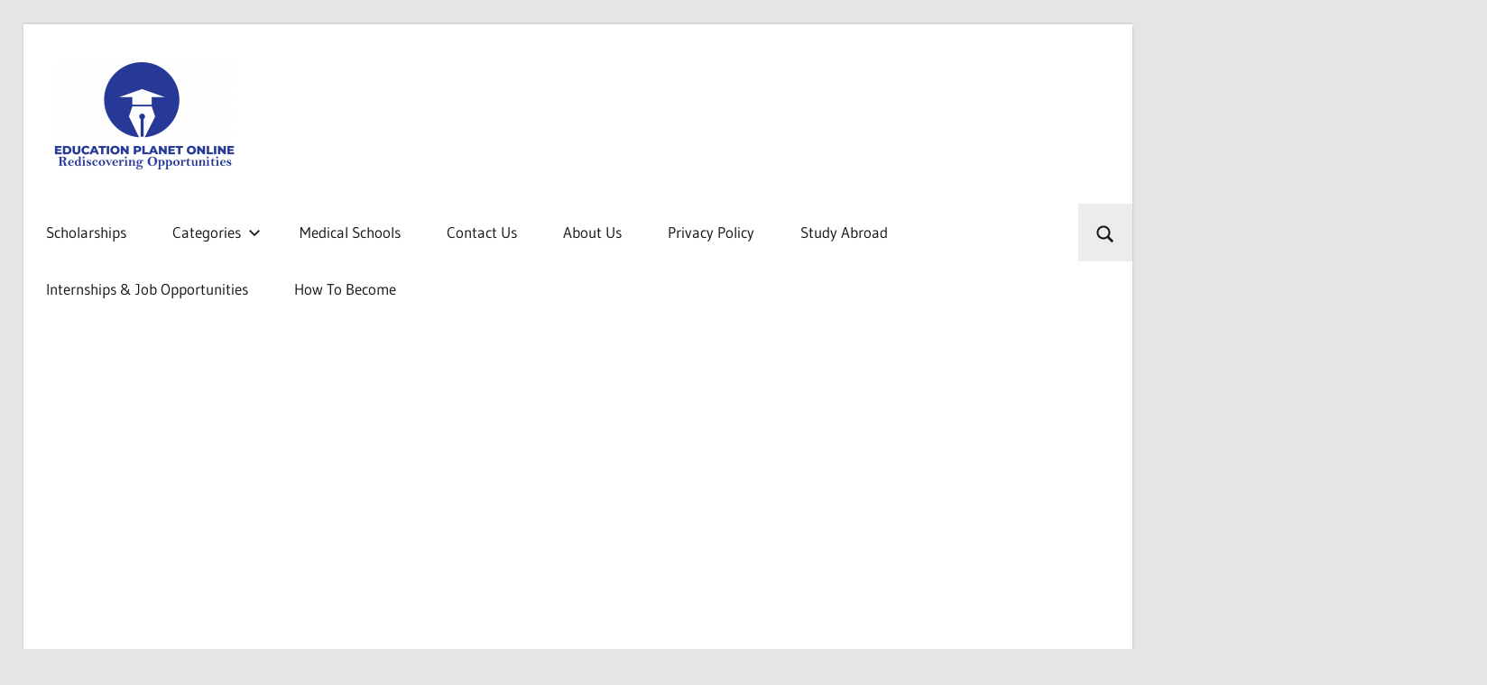

--- FILE ---
content_type: text/html; charset=utf-8
request_url: https://www.google.com/recaptcha/api2/aframe
body_size: 265
content:
<!DOCTYPE HTML><html><head><meta http-equiv="content-type" content="text/html; charset=UTF-8"></head><body><script nonce="tfe14x9-MdWDo4xoWOWj_g">/** Anti-fraud and anti-abuse applications only. See google.com/recaptcha */ try{var clients={'sodar':'https://pagead2.googlesyndication.com/pagead/sodar?'};window.addEventListener("message",function(a){try{if(a.source===window.parent){var b=JSON.parse(a.data);var c=clients[b['id']];if(c){var d=document.createElement('img');d.src=c+b['params']+'&rc='+(localStorage.getItem("rc::a")?sessionStorage.getItem("rc::b"):"");window.document.body.appendChild(d);sessionStorage.setItem("rc::e",parseInt(sessionStorage.getItem("rc::e")||0)+1);localStorage.setItem("rc::h",'1762931952806');}}}catch(b){}});window.parent.postMessage("_grecaptcha_ready", "*");}catch(b){}</script></body></html>

--- FILE ---
content_type: application/x-javascript
request_url: https://educationplanetonline.com/wp-content/themes/wellington/assets/js/svgxuse.min.js?ver=1.2.6
body_size: 968
content:
/*!
 * @copyright Copyright (c) 2017 IcoMoon.io
 * @license   Licensed under MIT license
 *            See https://github.com/Keyamoon/svgxuse
 * @version   1.2.6
 */
(function(){if("undefined"!==typeof window&&window.addEventListener){var e=Object.create(null),l,d=function(){clearTimeout(l);l=setTimeout(n,100)},m=function(){},t=function(){window.addEventListener("resize",d,!1);window.addEventListener("orientationchange",d,!1);if(window.MutationObserver){var k=new MutationObserver(d);k.observe(document.documentElement,{childList:!0,subtree:!0,attributes:!0});m=function(){try{k.disconnect(),window.removeEventListener("resize",d,!1),window.removeEventListener("orientationchange",
d,!1)}catch(v){}}}else document.documentElement.addEventListener("DOMSubtreeModified",d,!1),m=function(){document.documentElement.removeEventListener("DOMSubtreeModified",d,!1);window.removeEventListener("resize",d,!1);window.removeEventListener("orientationchange",d,!1)}},u=function(k){function e(a){if(void 0!==a.protocol)var c=a;else c=document.createElement("a"),c.href=a;return c.protocol.replace(/:/g,"")+c.host}if(window.XMLHttpRequest){var d=new XMLHttpRequest;var m=e(location);k=e(k);d=void 0===
d.withCredentials&&""!==k&&k!==m?XDomainRequest||void 0:XMLHttpRequest}return d};var n=function(){function d(){--q;0===q&&(m(),t())}function l(a){return function(){!0!==e[a.base]&&(a.useEl.setAttributeNS("http://www.w3.org/1999/xlink","xlink:href","#"+a.hash),a.useEl.hasAttribute("href")&&a.useEl.setAttribute("href","#"+a.hash))}}function p(a){return function(){var c=document.body,b=document.createElement("x");a.onload=null;b.innerHTML=a.responseText;if(b=b.getElementsByTagName("svg")[0])b.setAttribute("aria-hidden",
"true"),b.style.position="absolute",b.style.width=0,b.style.height=0,b.style.overflow="hidden",c.insertBefore(b,c.firstChild);d()}}function n(a){return function(){a.onerror=null;a.ontimeout=null;d()}}var a,c,q=0;m();var f=document.getElementsByTagName("use");for(c=0;c<f.length;c+=1){try{var g=f[c].getBoundingClientRect()}catch(w){g=!1}var h=(a=f[c].getAttribute("href")||f[c].getAttributeNS("http://www.w3.org/1999/xlink","href")||f[c].getAttribute("xlink:href"))&&a.split?a.split("#"):["",""];var b=
h[0];h=h[1];var r=g&&0===g.left&&0===g.right&&0===g.top&&0===g.bottom;g&&0===g.width&&0===g.height&&!r?(f[c].hasAttribute("href")&&f[c].setAttributeNS("http://www.w3.org/1999/xlink","xlink:href",a),b.length&&(a=e[b],!0!==a&&setTimeout(l({useEl:f[c],base:b,hash:h}),0),void 0===a&&(h=u(b),void 0!==h&&(a=new h,e[b]=a,a.onload=p(a),a.onerror=n(a),a.ontimeout=n(a),a.open("GET",b),a.send(),q+=1)))):r?b.length&&e[b]&&setTimeout(l({useEl:f[c],base:b,hash:h}),0):void 0===e[b]?e[b]=!0:e[b].onload&&(e[b].abort(),
delete e[b].onload,e[b]=!0)}f="";q+=1;d()};var p=function(){window.removeEventListener("load",p,!1);l=setTimeout(n,0)};"complete"!==document.readyState?window.addEventListener("load",p,!1):p()}})();
